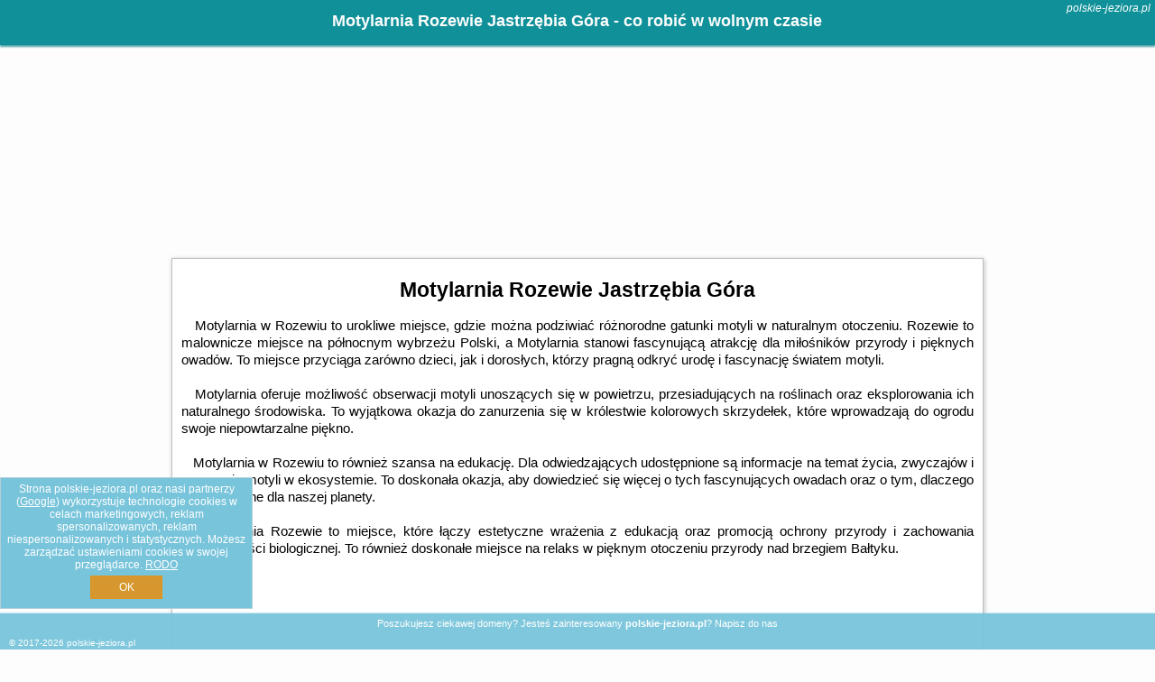

--- FILE ---
content_type: text/html; charset=UTF-8
request_url: https://polskie-jeziora.pl/atrakcje/Motylarnia-Rozewie-Jastrzebia-Gora/419
body_size: 8405
content:
<!DOCTYPE HTML>

<html lang='pl'>

<head>
<meta charset='utf-8'><meta name='viewport' content='width=device-width, initial-scale=1'><meta name='author' content='polskie-jeziora.pl *** PolskiePortale.pl Sp. z o.o.'><meta name='google-site-verification' content='yvOM56apBfNca763GbIkNf-b46wyC18X4afyYHSSMcQ'><link rel='canonical' href='https://polskie-jeziora.pl/atrakcje/Motylarnia-Rozewie-Jastrzebia-Gora/419'><link rel='sitemap' type='application/xml' title='Site Map' href='/sitemap.xml'><link rel='dns-prefetch' href='//q-xx.bstatic.com'><link rel='dns-prefetch' href='//api.maptiler.com'><link rel='dns-prefetch' href='//pagead2.googlesyndication.com'><link rel='dns-prefetch' href='//cdnjs.cloudflare.com'>
<link href='https://polskie-jeziora.pl/favicon5.ico' rel='shortcut icon' type='image/x-icon'>
<meta name='robots' content='index, follow'><meta name='robots' content='max-image-preview:large'>
<meta name='keywords' content='Motylarnia Rozewie Jastrzębia Góra, co robić w, jak spędzać czas wolny, zwiedzanie, musisz to zobaczyć, polskie-jeziora.pl'>
<meta name='description' content='Motylarnia Rozewie Jastrzębia Góra - miejsce warte zobaczenia. ➡ polskie-jeziora.pl'>
<title>Motylarnia Rozewie Jastrzębia Góra - co robić w wolnym czasie</title>
<script src='https://code.jquery.com/jquery-3.6.0.min.js'></script><link href='/_css/affiliate6_min.css?0114' rel='stylesheet'>
<!-- Global site tag (gtag.js) - Google Analytics -->
<script async src="https://www.googletagmanager.com/gtag/js?id=G-450R68E3M3"></script>
<script>
  window.dataLayer = window.dataLayer || [];
  function gtag(){dataLayer.push(arguments);}
  gtag('js', new Date());
  gtag('config', 'G-450R68E3M3');
  gtag('config', 'UA-3412385-15');
  setTimeout("gtag('event', '30s', {'event_category':'polskie-jeziora.pl', 'event_label':'site_read'});",30000);
</script>
<!-- END Global site tag (gtag.js) - Google Analytics -->
</head>
<body id='body' data-portalversion='6' data-testversion='A'>


<header><div id='siteDomain'><i><a href='/' title='home page' class='homePage link' style='color:white;'>polskie-jeziora.pl</a></i></div><h1 id='siteTitle'><strong>Motylarnia Rozewie Jastrzębia Góra - co robić w wolnym czasie</strong></h1></header>
<aside style='background-image:url("https://pp4.pportale.pl/img/affiliate/aside6.jpg");' class='otherView'></aside>

<main><article class='articleContainer'><h1 class='articleHeading'>Motylarnia Rozewie Jastrzębia Góra</h1><div class='articleContent'><p>&nbsp; &nbsp;Motylarnia w Rozewiu to urokliwe miejsce, gdzie można podziwiać r&oacute;żnorodne gatunki motyli w naturalnym otoczeniu. Rozewie to malownicze miejsce na p&oacute;łnocnym wybrzeżu Polski, a Motylarnia stanowi fascynującą atrakcję dla miłośnik&oacute;w przyrody i pięknych owad&oacute;w. To miejsce przyciąga zar&oacute;wno dzieci, jak i dorosłych, kt&oacute;rzy pragną odkryć urodę i fascynację światem motyli.</p>
<p>&nbsp;</p>
<p>&nbsp; &nbsp;Motylarnia oferuje możliwość obserwacji motyli unoszących się w powietrzu, przesiadujących na roślinach oraz eksplorowania ich naturalnego środowiska. To wyjątkowa okazja do zanurzenia się w kr&oacute;lestwie kolorowych skrzydełek, kt&oacute;re wprowadzają do ogrodu swoje niepowtarzalne piękno.</p>
<p>&nbsp;</p>
<p>&nbsp; &nbsp;Motylarnia w Rozewiu to r&oacute;wnież szansa na edukację. Dla odwiedzających udostępnione są informacje na temat życia, zwyczaj&oacute;w i znaczenia motyli w ekosystemie. To doskonała okazja, aby dowiedzieć się więcej o tych fascynujących owadach oraz o tym, dlaczego są one ważne dla naszej planety.</p>
<p>&nbsp;</p>
<p>&nbsp; &nbsp;Motylarnia Rozewie to miejsce, kt&oacute;re łączy estetyczne wrażenia z edukacją oraz promocją ochrony przyrody i zachowania r&oacute;żnorodności biologicznej. To r&oacute;wnież doskonałe miejsce na relaks w pięknym otoczeniu przyrody nad brzegiem Bałtyku.</p></div></article><h4 style='text-align:center;'><b>Propozycje noclegów dla Ciebie</b></h4><div class='promoOfferContainer' id='offerContainer'>
<div id='sortInfoBox'>Liczba rezerwacji ofert ma wpływ na prezentowaną kolejność listy obiektów noclegowych.<i class='fa-regular fa-rectangle-xmark sortInfoBox-close'></i></div>
<article class='offerBox offerItem offerItemShort' itemscope itemtype='https://schema.org/Hotel' data-lp='1' style='background-image:url("https://pp4.pportale.pl/img/affiliate/blank_photo.jpg")'><a href='/noclegi/wladyslawowo/rezerwuj/33632' target='_blank' itemprop='url' class='offerPhoto' style='background-image:url("https://q-xx.bstatic.com/xdata/images/hotel/max750/453645330.jpg?k=9c3cbbf0291f3b5d7407aa2318509384966ff995682e39df9e991f17cf836d78&o=")' title='[1] Apartament Rio' rel='nofollow' onclick="gtag('event', 'Afiliacja', {'event_category':'BG', 'event_label':'zdjecie'});"></a>
<div class='offerDetails'><h5 class='offerName'><strong itemprop='name'>Apartament Rio</strong></h5><h6 class='offerDestination' itemprop='address'><a href='/miejscowosc/wladyslawowo' title='oferty Władysławowo' class='link'>Władysławowo</a></h6><p class='offerTerm' title='zobacz terminy'>&nbsp;<i class='far fa-calendar-alt'></i>  <a href='/noclegi/wladyslawowo/rezerwuj/33632' target='_blank' class='link' title='różne terminy wycieczki do Władysławowo' rel='nofollow' onclick="gtag('event', 'Afiliacja', {'event_category':'BG', 'event_label':'terminy'});"><small>zobacz terminy</small></a></p><p class='offerCategory'>&nbsp;<a href='/noclegi/wladyslawowo/apartament-rio/33632' title='oferta' class='offerCategory-link'><i class='fas fa-hotel'></i></a> apartamenty - mieszkania</p><p class='offerTravel'>&nbsp;<i class='fas fa-car'></i> dojazd własny</p><p class='offerRating'>&nbsp;<i class='fas fa-chart-line'></i> 9.7/10</p><a href='/noclegi/wladyslawowo/apartament-rio/33632' target='_blank' class='lookLink' title='Wczasy - Polska' rel='nofollow' onclick="gtag('event', 'Afiliacja', {'event_category':'BG', 'event_label':'zobacz'});">Zobacz noclegi</a></div><div class='offerDetailsExtended'><p itemprop='address' itemscope itemtype='https://schema.org/PostalAddress'><strong itemprop='addressLocality'>Władysławowo</strong> - <span itemprop='streetAddress'>4 1000-lecia Państwa Polskiego mieszkanie 54 piętro II</span></p><div class='offerAdditionalOpinion'><h3><strong>Opinie Apartament Rio</strong>: posiada <a href='/noclegi/wladyslawowo/rezerwuj/33632' class='link' target='_blank' rel='nofollow' onclick="gtag('event', 'Afiliacja', {'event_category':'BG', 'event_label':'opinie'});">50 opinii</a> turystów</h3></div><div class='offerAdditionalInformation' itemprop='description'>Obiekt Apartament Rio usytuowany jest w miejscowości Władysławowo. Odległość ważnych miejsc od obiektu: Plaża we Władysławowie – niecały kilometr, Port Gdynia – 36 km, Stocznia Gdynia – ...<br><br>Dodatkowe informacje o ofercie Polska - Władysławowo - Apartament Rio, opinie wczasowiczów a także <b>wolne terminy</b> znajdują na stronie <a href='/noclegi/wladyslawowo/rezerwuj/33632' class='link' target='_blank' rel='nofollow' onclick="gtag('event', 'Afiliacja', {'event_category':'BG', 'event_label':'hotel'});">naszego partnera</a>.<br><br></div></div><p class='idInfo' title='Oferta naszego partnera: Booking.com'>BG.33632</p></article>

<article class='offerBox offerItem offerItemShort' itemscope itemtype='https://schema.org/Hotel' data-lp='2' style='background-image:url("https://pp4.pportale.pl/img/affiliate/blank_photo.jpg")'><a href='/noclegi/wladyslawowo/rezerwuj/89394' target='_blank' itemprop='url' class='offerPhoto' style='background-image:url("https://q-xx.bstatic.com/xdata/images/hotel/max750/799078476.jpg?k=87c6462c84744401d45627588c92ca556393ebee4dd17fd39ef34c3dde544fbc&o=")' title='[2] Apartamenty Stanleya' rel='nofollow' onclick="gtag('event', 'Afiliacja', {'event_category':'BG', 'event_label':'zdjecie'});"></a>
<div class='offerDetails'><h5 class='offerName'><strong itemprop='name'>Apartamenty Stanleya</strong></h5><h6 class='offerDestination' itemprop='address'><a href='/miejscowosc/wladyslawowo' title='oferty Władysławowo' class='link'>Władysławowo</a></h6><p class='offerTerm' title='zobacz terminy'>&nbsp;<i class='far fa-calendar-alt'></i>  <a href='/noclegi/wladyslawowo/rezerwuj/89394' target='_blank' class='link' title='różne terminy wycieczki do Władysławowo' rel='nofollow' onclick="gtag('event', 'Afiliacja', {'event_category':'BG', 'event_label':'terminy'});"><small>zobacz terminy</small></a></p><p class='offerCategory'>&nbsp;<a href='/noclegi/wladyslawowo/apartamenty-stanleya/89394' title='oferta' class='offerCategory-link'><i class='fas fa-hotel'></i></a> apartamenty - mieszkania</p><p class='offerTravel'>&nbsp;<i class='fas fa-car'></i> dojazd własny</p><p class='offerRating'>&nbsp;<i class='fas fa-chart-line'></i> 9.5/10</p><a href='/noclegi/wladyslawowo/apartamenty-stanleya/89394' target='_blank' class='lookLink' title='Wczasy - Polska' rel='nofollow' onclick="gtag('event', 'Afiliacja', {'event_category':'BG', 'event_label':'zobacz'});">Zobacz noclegi</a></div><div class='offerDetailsExtended'><p itemprop='address' itemscope itemtype='https://schema.org/PostalAddress'><strong itemprop='addressLocality'>Władysławowo</strong> - <span itemprop='streetAddress'>Stanisława Wyspiańskiego 21/B</span></p><div class='offerAdditionalOpinion'><h3><strong>Opinie Apartamenty Stanleya</strong>: posiada <a href='/noclegi/wladyslawowo/rezerwuj/89394' class='link' target='_blank' rel='nofollow' onclick="gtag('event', 'Afiliacja', {'event_category':'BG', 'event_label':'opinie'});">18 opinii</a> turystów</h3></div><div class='offerAdditionalInformation' itemprop='description'>Obiekt Apartamenty Stanleya znajduje się w miejscowości Władysławowo i oferuje bezpłatne Wi-Fi, bezpłatny prywatny parking oraz widok na ogród. Odległość ważnych miejsc od obiektu: Plaża w ...<br><br>Dodatkowe informacje o ofercie Polska - Władysławowo - Apartamenty Stanleya, opinie wczasowiczów a także <b>wolne terminy</b> znajdują na stronie <a href='/noclegi/wladyslawowo/rezerwuj/89394' class='link' target='_blank' rel='nofollow' onclick="gtag('event', 'Afiliacja', {'event_category':'BG', 'event_label':'hotel'});">naszego partnera</a>.<br><br></div></div><p class='idInfo' title='Oferta naszego partnera: Booking.com'>BG.89394</p></article>

<article class='offerBox offerItem offerItemShort' itemscope itemtype='https://schema.org/Hotel' data-lp='3' style='background-image:url("https://pp4.pportale.pl/img/affiliate/blank_photo.jpg")'><a href='/noclegi/wladyslawowo/rezerwuj/61098' target='_blank' itemprop='url' class='offerPhoto' style='background-image:url("https://q-xx.bstatic.com/xdata/images/hotel/max750/591483131.jpg?k=4f9fb1ee69d4c3c30eaf1a2043c3710719388a94bf0b6cd368f6165e6cdcb4ed&o=")' title='[3] Apartament Grey Goose V' rel='nofollow' onclick="gtag('event', 'Afiliacja', {'event_category':'BG', 'event_label':'zdjecie'});"></a>
<div class='offerDetails'><h5 class='offerName'><strong itemprop='name'>Apartament Grey Goose V</strong></h5><h6 class='offerDestination' itemprop='address'><a href='/miejscowosc/wladyslawowo' title='oferty Władysławowo' class='link'>Władysławowo</a></h6><p class='offerTerm' title='zobacz terminy'>&nbsp;<i class='far fa-calendar-alt'></i>  <a href='/noclegi/wladyslawowo/rezerwuj/61098' target='_blank' class='link' title='różne terminy wycieczki do Władysławowo' rel='nofollow' onclick="gtag('event', 'Afiliacja', {'event_category':'BG', 'event_label':'terminy'});"><small>zobacz terminy</small></a></p><p class='offerCategory'>&nbsp;<a href='/noclegi/wladyslawowo/apartament-grey-goose-v/61098' title='oferta' class='offerCategory-link'><i class='fas fa-hotel'></i></a> apartamenty - mieszkania</p><p class='offerTravel'>&nbsp;<i class='fas fa-car'></i> dojazd własny</p><a href='/noclegi/wladyslawowo/apartament-grey-goose-v/61098' target='_blank' class='lookLink' title='Wczasy - Polska' rel='nofollow' onclick="gtag('event', 'Afiliacja', {'event_category':'BG', 'event_label':'zobacz'});">Zobacz noclegi</a></div><div class='offerDetailsExtended'><p itemprop='address' itemscope itemtype='https://schema.org/PostalAddress'><strong itemprop='addressLocality'>Władysławowo</strong> - <span itemprop='streetAddress'>Rybacka 5A</span></p><br><div class='offerAdditionalInformation' itemprop='description'>Obiekt Apartament Grey Goose V usytuowany jest w miejscowości Władysławowo. Odległość ważnych miejsc od obiektu: Plaża we Władysławowie – 600 m, Port Gdynia – 36 km, Stocznia Gdynia – 39 ...<br><br>Dodatkowe informacje o ofercie Polska - Władysławowo - Apartament Grey Goose V, opinie wczasowiczów a także <b>wolne terminy</b> znajdują na stronie <a href='/noclegi/wladyslawowo/rezerwuj/61098' class='link' target='_blank' rel='nofollow' onclick="gtag('event', 'Afiliacja', {'event_category':'BG', 'event_label':'hotel'});">naszego partnera</a>.<br><br></div></div><p class='idInfo' title='Oferta naszego partnera: Booking.com'>BG.61098</p></article>

<article class='offerBox offerItem offerItemShort' itemscope itemtype='https://schema.org/Hotel' data-lp='4' style='background-image:url("https://pp4.pportale.pl/img/affiliate/blank_photo.jpg")'><a href='/noclegi/jastrzebia-gora/rezerwuj/84190' target='_blank' itemprop='url' class='offerPhoto' style='background-image:url("https://q-xx.bstatic.com/xdata/images/hotel/max750/381929193.jpg?k=7802c8f78207c783784e6e3bcd9a42a6237d5ce7f2c5197c86489caf8e3623cd&o=")' title='[4] Apartamenty Poproszę na Plażę' rel='nofollow' onclick="gtag('event', 'Afiliacja', {'event_category':'BG', 'event_label':'zdjecie'});"></a>
<div class='offerDetails'><h5 class='offerName'><strong itemprop='name'>Apartamenty Poproszę na Plażę</strong></h5><h6 class='offerDestination' itemprop='address'><a href='/miejscowosc/jastrzebia-gora' title='oferty Jastrzębia Góra' class='link'>Jastrzębia Góra</a></h6><p class='offerTerm' title='zobacz terminy'>&nbsp;<i class='far fa-calendar-alt'></i>  <a href='/noclegi/jastrzebia-gora/rezerwuj/84190' target='_blank' class='link' title='różne terminy wycieczki do Jastrzębia Góra' rel='nofollow' onclick="gtag('event', 'Afiliacja', {'event_category':'BG', 'event_label':'terminy'});"><small>zobacz terminy</small></a></p><p class='offerCategory'>&nbsp;<a href='/noclegi/jastrzebia-gora/apartamenty-poprosze-na-plaze/84190' title='oferta' class='offerCategory-link'><i class='fas fa-hotel'></i></a> apartamenty - mieszkania</p><p class='offerTravel'>&nbsp;<i class='fas fa-car'></i> dojazd własny</p><p class='offerRating'>&nbsp;<i class='fas fa-chart-line'></i> 9.8/10</p><a href='/noclegi/jastrzebia-gora/apartamenty-poprosze-na-plaze/84190' target='_blank' class='lookLink' title='Wczasy - Polska' rel='nofollow' onclick="gtag('event', 'Afiliacja', {'event_category':'BG', 'event_label':'zobacz'});">Zobacz noclegi</a></div><div class='offerDetailsExtended'><p itemprop='address' itemscope itemtype='https://schema.org/PostalAddress'><strong itemprop='addressLocality'>Jastrzębia Góra</strong> - <span itemprop='streetAddress'>Obrońców Westerplatte</span></p><div class='offerAdditionalOpinion'><h3><strong>Opinie Apartamenty Poproszę na Plażę</strong>: posiada <a href='/noclegi/jastrzebia-gora/rezerwuj/84190' class='link' target='_blank' rel='nofollow' onclick="gtag('event', 'Afiliacja', {'event_category':'BG', 'event_label':'opinie'});">21 opinii</a> turystów</h3></div><div class='offerAdditionalInformation' itemprop='description'>Obiekt Apartamenty Poproszę na Plażę usytuowany jest w miejscowości Jastrzębia Góra. Odległość ważnych miejsc od obiektu: Plaża w Jastrzębiej Górze – 500 m, Port Gdynia – 42 km, Stocznia ...<br><br>Dodatkowe informacje o ofercie Polska - Jastrzębia Góra - Apartamenty Poproszę na Plażę, opinie wczasowiczów a także <b>wolne terminy</b> znajdują na stronie <a href='/noclegi/jastrzebia-gora/rezerwuj/84190' class='link' target='_blank' rel='nofollow' onclick="gtag('event', 'Afiliacja', {'event_category':'BG', 'event_label':'hotel'});">naszego partnera</a>.<br><br></div></div><p class='idInfo' title='Oferta naszego partnera: Booking.com'>BG.84190</p></article>

<article class='offerBox offerItem offerItemShort' itemscope itemtype='https://schema.org/Hotel' data-lp='5' style='background-image:url("https://pp4.pportale.pl/img/affiliate/blank_photo.jpg")'><a href='/noclegi/jastrzebia-gora/rezerwuj/84563' target='_blank' itemprop='url' class='offerPhoto' style='background-image:url("https://q-xx.bstatic.com/xdata/images/hotel/max750/519144591.jpg?k=4bf8a78a1a8c87c16528db895165cde47ade7596b738ecc91043772e0fd880ad&o=")' title='[5] Apartamenty Sea Colors - Basen i Sauna! Blisko Plaży - Bardzo Wysoki Standard' rel='nofollow' onclick="gtag('event', 'Afiliacja', {'event_category':'BG', 'event_label':'zdjecie'});"></a>
<div class='offerDetails'><h5 class='offerName'><strong itemprop='name'>Apartamenty Sea Colors - Basen i Sauna! Blisko Plaży - Bardzo Wysoki  ...</strong></h5><h6 class='offerDestination' itemprop='address'><a href='/miejscowosc/jastrzebia-gora' title='oferty Jastrzębia Góra' class='link'>Jastrzębia Góra</a></h6><p class='offerTerm' title='zobacz terminy'>&nbsp;<i class='far fa-calendar-alt'></i>  <a href='/noclegi/jastrzebia-gora/rezerwuj/84563' target='_blank' class='link' title='różne terminy wycieczki do Jastrzębia Góra' rel='nofollow' onclick="gtag('event', 'Afiliacja', {'event_category':'BG', 'event_label':'terminy'});"><small>zobacz terminy</small></a></p><p class='offerCategory'>&nbsp;<a href='/noclegi/jastrzebia-gora/apartamenty-sea-colors-basen-i-sauna-blisko-plazy-bardzo-wysoki-standard/84563' title='oferta' class='offerCategory-link'><i class='fas fa-hotel'></i></a> apartamenty - mieszkania</p><p class='offerTravel'>&nbsp;<i class='fas fa-car'></i> dojazd własny</p><p class='offerRating'>&nbsp;<i class='fas fa-chart-line'></i> 9.4/10</p><a href='/noclegi/jastrzebia-gora/apartamenty-sea-colors-basen-i-sauna-blisko-plazy-bardzo-wysoki-standard/84563' target='_blank' class='lookLink' title='Wczasy - Polska' rel='nofollow' onclick="gtag('event', 'Afiliacja', {'event_category':'BG', 'event_label':'zobacz'});">Zobacz noclegi</a></div><div class='offerDetailsExtended'><p itemprop='address' itemscope itemtype='https://schema.org/PostalAddress'><strong itemprop='addressLocality'>Jastrzębia Góra</strong> - <span itemprop='streetAddress'>Nasza 10</span></p><div class='offerAdditionalOpinion'><h3><strong>Opinie Apartamenty Sea Colors - Basen i Sauna! Blisko Plaży - Bardzo Wysoki  ...</strong>: posiada <a href='/noclegi/jastrzebia-gora/rezerwuj/84563' class='link' target='_blank' rel='nofollow' onclick="gtag('event', 'Afiliacja', {'event_category':'BG', 'event_label':'opinie'});">79 opinii</a> turystów</h3></div><div class='offerAdditionalInformation' itemprop='description'>Obiekt Apartamenty Sea Colors - Basen i Sauna! Blisko Plaży - Bardzo Wysoki Standard położony jest w miejscowości Jastrzębia Góra w regionie pomorskie i oferuje bezpłatne Wi-Fi, plac zabaw, sezonowy ...<br><br>Dodatkowe informacje o ofercie Polska - Jastrzębia Góra - Apartamenty Sea Colors - Basen i Sauna! Blisko Plaży - Bardzo Wysoki  ..., opinie wczasowiczów a także <b>wolne terminy</b> znajdują na stronie <a href='/noclegi/jastrzebia-gora/rezerwuj/84563' class='link' target='_blank' rel='nofollow' onclick="gtag('event', 'Afiliacja', {'event_category':'BG', 'event_label':'hotel'});">naszego partnera</a>.<br><br></div></div><p class='idInfo' title='Oferta naszego partnera: Booking.com'>BG.84563</p></article>

<article class='offerBox offerItem offerItemShort' itemscope itemtype='https://schema.org/Hotel' data-lp='6' style='background-image:url("https://pp4.pportale.pl/img/affiliate/blank_photo.jpg")'><a href='/noclegi/wladyslawowo/rezerwuj/59076' target='_blank' itemprop='url' class='offerPhoto' style='background-image:url("https://q-xx.bstatic.com/xdata/images/hotel/max750/579879240.jpg?k=c4aa973c313421205a98a5bfcb18d909d57d64c047e5cb65b1eb84daad5b84b6&o=")' title='[6] Livadi5' rel='nofollow' onclick="gtag('event', 'Afiliacja', {'event_category':'BG', 'event_label':'zdjecie'});"></a>
<div class='offerDetails'><h5 class='offerName'><strong itemprop='name'>Livadi5</strong></h5><h6 class='offerDestination' itemprop='address'><a href='/miejscowosc/wladyslawowo' title='oferty Władysławowo' class='link'>Władysławowo</a></h6><p class='offerTerm' title='zobacz terminy'>&nbsp;<i class='far fa-calendar-alt'></i>  <a href='/noclegi/wladyslawowo/rezerwuj/59076' target='_blank' class='link' title='różne terminy wycieczki do Władysławowo' rel='nofollow' onclick="gtag('event', 'Afiliacja', {'event_category':'BG', 'event_label':'terminy'});"><small>zobacz terminy</small></a></p><p class='offerCategory'>&nbsp;<a href='/noclegi/wladyslawowo/livadi5/59076' title='oferta' class='offerCategory-link'><i class='fas fa-hotel'></i></a> pensjonaty - domy wczasowe</p><p class='offerTravel'>&nbsp;<i class='fas fa-car'></i> dojazd własny</p><a href='/noclegi/wladyslawowo/livadi5/59076' target='_blank' class='lookLink' title='Wczasy - Polska' rel='nofollow' onclick="gtag('event', 'Afiliacja', {'event_category':'BG', 'event_label':'zobacz'});">Zobacz noclegi</a></div><div class='offerDetailsExtended'><p itemprop='address' itemscope itemtype='https://schema.org/PostalAddress'><strong itemprop='addressLocality'>Władysławowo</strong> - <span itemprop='streetAddress'>Kopalniana 6</span></p><br><div class='offerAdditionalInformation' itemprop='description'>Obiekt Livadi5 położony jest w miejscowości Władysławowo i oferuje widok na ogród. Odległość ważnych miejsc od obiektu: Plaża w Chłapowie – 1,3 km, Port Gdynia – 37 km. Na miejscu zapewniono ...<br><br>Dodatkowe informacje o ofercie Polska - Władysławowo - Livadi5, opinie wczasowiczów a także <b>wolne terminy</b> znajdują na stronie <a href='/noclegi/wladyslawowo/rezerwuj/59076' class='link' target='_blank' rel='nofollow' onclick="gtag('event', 'Afiliacja', {'event_category':'BG', 'event_label':'hotel'});">naszego partnera</a>.<br><br></div></div><p class='idInfo' title='Oferta naszego partnera: Booking.com'>BG.59076</p></article>

<article class='offerBox offerItem offerItemShort' itemscope itemtype='https://schema.org/Hotel' data-lp='7' style='background-image:url("https://pp4.pportale.pl/img/affiliate/blank_photo.jpg")'><a href='/noclegi/karwia/rezerwuj/93581' target='_blank' itemprop='url' class='offerPhoto' style='background-image:url("https://q-xx.bstatic.com/xdata/images/hotel/max750/786795669.jpg?k=3da9df8c0e9ffb6d1cbfdc4df6105ba216c07e38e74bb8263590fd9c7953521e&o=")' title='[7] Two-story holiday homes with terraces' rel='nofollow' onclick="gtag('event', 'Afiliacja', {'event_category':'BG', 'event_label':'zdjecie'});"></a>
<div class='offerDetails'><h5 class='offerName'><strong itemprop='name'>Two-story holiday homes with terraces</strong></h5><h6 class='offerDestination' itemprop='address'><a href='/miejscowosc/karwia' title='oferty Karwia' class='link'>Karwia</a></h6><p class='offerTerm' title='zobacz terminy'>&nbsp;<i class='far fa-calendar-alt'></i>  <a href='/noclegi/karwia/rezerwuj/93581' target='_blank' class='link' title='różne terminy wycieczki do Karwia' rel='nofollow' onclick="gtag('event', 'Afiliacja', {'event_category':'BG', 'event_label':'terminy'});"><small>zobacz terminy</small></a></p><p class='offerCategory'>&nbsp;<a href='/noclegi/karwia/two-story-holiday-homes-with-terraces/93581' title='oferta' class='offerCategory-link'><i class='fas fa-hotel'></i></a> domki letniskowe i całoroczne</p><p class='offerTravel'>&nbsp;<i class='fas fa-car'></i> dojazd własny</p><a href='/noclegi/karwia/two-story-holiday-homes-with-terraces/93581' target='_blank' class='lookLink' title='Wczasy - Polska' rel='nofollow' onclick="gtag('event', 'Afiliacja', {'event_category':'BG', 'event_label':'zobacz'});">Zobacz noclegi</a></div><div class='offerDetailsExtended'><p itemprop='address' itemscope itemtype='https://schema.org/PostalAddress'><strong itemprop='addressLocality'>Karwia</strong></p><br><div class='offerAdditionalInformation' itemprop='description'>Obiekt Two-story holiday homes with terraces znajduje się w miejscowości Karwia i zapewnia ogród, zaplecze do uprawiania sportów wodnych oraz całodobową recepcję. Odległość ważnych miejsc od ...<br><br>Dodatkowe informacje o ofercie Polska - Karwia - Two-story holiday homes with terraces, opinie wczasowiczów a także <b>wolne terminy</b> znajdują na stronie <a href='/noclegi/karwia/rezerwuj/93581' class='link' target='_blank' rel='nofollow' onclick="gtag('event', 'Afiliacja', {'event_category':'BG', 'event_label':'hotel'});">naszego partnera</a>.<br><br></div></div><p class='idInfo' title='Oferta naszego partnera: Booking.com'>BG.93581</p></article>

<article class='offerBox offerItem offerItemShort' itemscope itemtype='https://schema.org/Hotel' data-lp='8' style='background-image:url("https://pp4.pportale.pl/img/affiliate/blank_photo.jpg")'><a href='/noclegi/wladyslawowo/rezerwuj/53619' target='_blank' itemprop='url' class='offerPhoto' style='background-image:url("https://q-xx.bstatic.com/xdata/images/hotel/max750/546658505.jpg?k=191e52bcb9c16a1c0608fcf2ab21dbce1c428f3c67b1b20ebc9bd7d0a167f0b8&o=")' title='[8] Apartament Sztorm Nowe Hallerowo II' rel='nofollow' onclick="gtag('event', 'Afiliacja', {'event_category':'BG', 'event_label':'zdjecie'});"></a>
<div class='offerDetails'><h5 class='offerName'><strong itemprop='name'>Apartament Sztorm Nowe Hallerowo II</strong></h5><h6 class='offerDestination' itemprop='address'><a href='/miejscowosc/wladyslawowo' title='oferty Władysławowo' class='link'>Władysławowo</a></h6><p class='offerTerm' title='zobacz terminy'>&nbsp;<i class='far fa-calendar-alt'></i>  <a href='/noclegi/wladyslawowo/rezerwuj/53619' target='_blank' class='link' title='różne terminy wycieczki do Władysławowo' rel='nofollow' onclick="gtag('event', 'Afiliacja', {'event_category':'BG', 'event_label':'terminy'});"><small>zobacz terminy</small></a></p><p class='offerCategory'>&nbsp;<a href='/noclegi/wladyslawowo/apartament-sztorm-nowe-hallerowo-ii/53619' title='oferta' class='offerCategory-link'><i class='fas fa-hotel'></i></a> apartamenty - mieszkania</p><p class='offerTravel'>&nbsp;<i class='fas fa-car'></i> dojazd własny</p><p class='offerRating'>&nbsp;<i class='fas fa-chart-line'></i> 9.9/10</p><a href='/noclegi/wladyslawowo/apartament-sztorm-nowe-hallerowo-ii/53619' target='_blank' class='lookLink' title='Wczasy - Polska' rel='nofollow' onclick="gtag('event', 'Afiliacja', {'event_category':'BG', 'event_label':'zobacz'});">Zobacz noclegi</a></div><div class='offerDetailsExtended'><p itemprop='address' itemscope itemtype='https://schema.org/PostalAddress'><strong itemprop='addressLocality'>Władysławowo</strong> - <span itemprop='streetAddress'>Profesora Michała Siedleckiego 13/56</span></p><div class='offerAdditionalOpinion'><h3><strong>Opinie Apartament Sztorm Nowe Hallerowo II</strong>: posiada <a href='/noclegi/wladyslawowo/rezerwuj/53619' class='link' target='_blank' rel='nofollow' onclick="gtag('event', 'Afiliacja', {'event_category':'BG', 'event_label':'opinie'});">30 opinii</a> turystów</h3></div><div class='offerAdditionalInformation' itemprop='description'>Obiekt Apartament Sztorm Nowe Hallerowo II znajduje się w miejscowości Władysławowo i oferuje bezpłatne Wi-Fi oraz bezpłatny prywatny parking. Goście mogą podziwiać widok na morze. Odległość ...<br><br>Dodatkowe informacje o ofercie Polska - Władysławowo - Apartament Sztorm Nowe Hallerowo II, opinie wczasowiczów a także <b>wolne terminy</b> znajdują na stronie <a href='/noclegi/wladyslawowo/rezerwuj/53619' class='link' target='_blank' rel='nofollow' onclick="gtag('event', 'Afiliacja', {'event_category':'BG', 'event_label':'hotel'});">naszego partnera</a>.<br><br></div></div><p class='idInfo' title='Oferta naszego partnera: Booking.com'>BG.53619</p></article>

<article class='offerBox offerItem offerItemShort' itemscope itemtype='https://schema.org/Hotel' data-lp='9' style='background-image:url("https://pp4.pportale.pl/img/affiliate/blank_photo.jpg")'><a href='/noclegi/wladyslawowo/rezerwuj/9585' target='_blank' itemprop='url' class='offerPhoto' style='background-image:url("https://q-xx.bstatic.com/xdata/images/hotel/max750/302798241.jpg?k=59bf65be107e6a94c8e21e1578859773754d7b893ce1f5fcd16f82c39fcc7e43&o=")' title='[9] Słońce i Wiatr' rel='nofollow' onclick="gtag('event', 'Afiliacja', {'event_category':'BG', 'event_label':'zdjecie'});"></a>
<div class='offerDetails'><h5 class='offerName'><strong itemprop='name'>Słońce i Wiatr</strong></h5><h6 class='offerDestination' itemprop='address'><a href='/miejscowosc/wladyslawowo' title='oferty Władysławowo' class='link'>Władysławowo</a></h6><p class='offerTerm' title='zobacz terminy'>&nbsp;<i class='far fa-calendar-alt'></i>  <a href='/noclegi/wladyslawowo/rezerwuj/9585' target='_blank' class='link' title='różne terminy wycieczki do Władysławowo' rel='nofollow' onclick="gtag('event', 'Afiliacja', {'event_category':'BG', 'event_label':'terminy'});"><small>zobacz terminy</small></a></p><p class='offerCategory'>&nbsp;<a href='/noclegi/wladyslawowo/slonce-i-wiatr/9585' title='oferta' class='offerCategory-link'><i class='fas fa-hotel'></i></a> kwatery prywatne - pokoje gościnne</p><p class='offerTravel'>&nbsp;<i class='fas fa-car'></i> dojazd własny</p><p class='offerRating'>&nbsp;<i class='fas fa-chart-line'></i> 8.9/10</p><a href='/noclegi/wladyslawowo/slonce-i-wiatr/9585' target='_blank' class='lookLink' title='Wczasy - Polska' rel='nofollow' onclick="gtag('event', 'Afiliacja', {'event_category':'BG', 'event_label':'zobacz'});">Zobacz noclegi</a></div><div class='offerDetailsExtended'><p itemprop='address' itemscope itemtype='https://schema.org/PostalAddress'><strong itemprop='addressLocality'>Władysławowo</strong> - <span itemprop='streetAddress'>ul Stanislawa Przybyszewskiego 29</span></p><div class='offerAdditionalOpinion'><h3><strong>Opinie Słońce i Wiatr</strong>: posiada <a href='/noclegi/wladyslawowo/rezerwuj/9585' class='link' target='_blank' rel='nofollow' onclick="gtag('event', 'Afiliacja', {'event_category':'BG', 'event_label':'opinie'});">92 opinii</a> turystów</h3></div><div class='offerAdditionalInformation' itemprop='description'>Obiekt Słońce i Wiatr położony jest w miejscowości Władysławowo w regionie pomorskie i oferuje bezpłatne Wi-Fi, sprzęt do grillowania, ogród oraz bezpłatny prywatny parking. Odległość ważnych ...<br><br>Dodatkowe informacje o ofercie Polska - Władysławowo - Słońce i Wiatr, opinie wczasowiczów a także <b>wolne terminy</b> znajdują na stronie <a href='/noclegi/wladyslawowo/rezerwuj/9585' class='link' target='_blank' rel='nofollow' onclick="gtag('event', 'Afiliacja', {'event_category':'BG', 'event_label':'hotel'});">naszego partnera</a>.<br><br></div></div><p class='idInfo' title='Oferta naszego partnera: Booking.com'>BG.9585</p></article>

<article class='offerBox offerItem offerItemShort' itemscope itemtype='https://schema.org/Hotel' data-lp='10' style='background-image:url("https://pp4.pportale.pl/img/affiliate/blank_photo.jpg")'><a href='/noclegi/wladyslawowo/rezerwuj/97307' target='_blank' itemprop='url' class='offerPhoto' style='background-image:url("https://q-xx.bstatic.com/xdata/images/hotel/max750/469265836.jpg?k=6123ea7765b629a5a9e2f75c57aa1a6a8337d86ede791a45c15a3ca592429376&o=")' title='[10] Stodoły Słona Zatoka' rel='nofollow' onclick="gtag('event', 'Afiliacja', {'event_category':'BG', 'event_label':'zdjecie'});"></a>
<div class='offerDetails'><h5 class='offerName'><strong itemprop='name'>Stodoły Słona Zatoka</strong></h5><h6 class='offerDestination' itemprop='address'><a href='/miejscowosc/wladyslawowo' title='oferty Władysławowo' class='link'>Władysławowo</a></h6><p class='offerTerm' title='zobacz terminy'>&nbsp;<i class='far fa-calendar-alt'></i>  <a href='/noclegi/wladyslawowo/rezerwuj/97307' target='_blank' class='link' title='różne terminy wycieczki do Władysławowo' rel='nofollow' onclick="gtag('event', 'Afiliacja', {'event_category':'BG', 'event_label':'terminy'});"><small>zobacz terminy</small></a></p><p class='offerCategory'>&nbsp;<a href='/noclegi/wladyslawowo/stodoly-slona-zatoka/97307' title='oferta' class='offerCategory-link'><i class='fas fa-hotel'></i></a> domki letniskowe i całoroczne</p><p class='offerTravel'>&nbsp;<i class='fas fa-car'></i> dojazd własny</p><p class='offerRating'>&nbsp;<i class='fas fa-chart-line'></i> 9.4/10</p><a href='/noclegi/wladyslawowo/stodoly-slona-zatoka/97307' target='_blank' class='lookLink' title='Wczasy - Polska' rel='nofollow' onclick="gtag('event', 'Afiliacja', {'event_category':'BG', 'event_label':'zobacz'});">Zobacz noclegi</a></div><div class='offerDetailsExtended'><p itemprop='address' itemscope itemtype='https://schema.org/PostalAddress'><strong itemprop='addressLocality'>Władysławowo</strong> - <span itemprop='streetAddress'>2a Władysławowska</span></p><div class='offerAdditionalOpinion'><h3><strong>Opinie Stodoły Słona Zatoka</strong>: posiada <a href='/noclegi/wladyslawowo/rezerwuj/97307' class='link' target='_blank' rel='nofollow' onclick="gtag('event', 'Afiliacja', {'event_category':'BG', 'event_label':'opinie'});">50 opinii</a> turystów</h3></div><div class='offerAdditionalInformation' itemprop='description'>Obiekt Stodoły Słona Zatoka znajduje się w miejscowości Władysławowo i oferuje taras oraz bar. Odległość ważnych miejsc od obiektu: Plaża w Chłapowie – 700 m, Port Gdynia – 37 km, Stocznia ...<br><br>Dodatkowe informacje o ofercie Polska - Władysławowo - Stodoły Słona Zatoka, opinie wczasowiczów a także <b>wolne terminy</b> znajdują na stronie <a href='/noclegi/wladyslawowo/rezerwuj/97307' class='link' target='_blank' rel='nofollow' onclick="gtag('event', 'Afiliacja', {'event_category':'BG', 'event_label':'hotel'});">naszego partnera</a>.<br><br></div></div><p class='idInfo' title='Oferta naszego partnera: Booking.com'>BG.97307</p></article>

<script id='resultsId' data-portalid='5895' data-adsense='1' data-portalversion='6' type='text/json'>{"0":33632,"1":89394,"2":61098,"3":84190,"4":84563,"5":59076,"6":93581,"7":53619,"8":9585,"9":97307}</script>

<script id='resultsInfo' type='text/json'>{"count":{"ALL":10,"SQL":10,"BG":10,"II":0,"TL":0,"AC":0,"PP":0,"Loop":10},"max":{"Limit":10,"BG":10,"II":10,"TL":10,"AC":10,"PP":10},"idList":{"BG":{"0":"8664730","1":"12462938","2":"12689507","3":"8846681","4":"8447808","5":"12459250","6":"15376105","7":"11892414","8":"2542256","9":"10073631"}}}</script>

<script id='resultsMap' type='text/json' data-reload='YES'></script>

<script id='globalWhere' type='text/json'>{"place":null,"name":null,"category":null,"portal":null,"searchRadius":"500","whereXY":"","deltaNSEW":{"0":57.16526250450450419293701997958123683929443359375,"1":48.15625349549549838457096484489738941192626953125,"2":27.929123692307694426517628016881644725799560546875,"3":12.544508307692307624847671831957995891571044921875},"deltaLimitNSEW":{"0":57.16526250450450419293701997958123683929443359375,"1":48.15625349549549838457096484489738941192626953125,"2":27.929123692307694426517628016881644725799560546875,"3":12.544508307692307624847671831957995891571044921875},"partnerAff":{"0":"PP","1":"II","2":"BG","3":"TL"},"detailedTrail":"SnnnnnnnnnnnnnnnnnnS"}</script>
</div>
<style>.attractionPromoBox {display:inline-block; width:533px; height:300px; padding:5px; margin:10px; position:relative;} .attractionPromoBox img {width:533px; height:300px;} .attractionPromoBox p {width:533px; height:30px; position:absolute; bottom:-5px; background-color:rgba(255,255,255,0.8);} </style><div style='text-align:center;'><a href='https://www.booking.com/attractions/searchresults/pl/torun.pl.html?aid=1210780&label=AT051768731722A06ATTRS' target='_blank' title='Toruń' class='attractionPromoBox'><img src='https://q-xx.bstatic.com/xdata/images/city/533x300/653055.jpg?k=cd875ca828f5a90da68cd2077cc7e4eb18427f17b05c21623b7ad9515affe77d' alt='Toruń' onerror="this.onerror=null;this.src='/loader_camera.svg';"> <p>Toruń (12 Atrakcje)</p></a><a href='https://www.booking.com/attractions/searchresults/pl/wroclaw.pl.html?aid=1210780&label=AT051768731722A06ATTRS' target='_blank' title='Wrocław' class='attractionPromoBox'><img src='https://q-xx.bstatic.com/xdata/images/city/533x300/972536.jpg?k=fc90a871db0baae4bd8b649d9624809eaceee5f4ef218f09d158c8fe8d6d6abe' alt='Wrocław' onerror="this.onerror=null;this.src='/loader_camera.svg';"> <p>Wrocław (195 Atrakcje)</p></a><a href='https://www.booking.com/attractions/searchresults/pl/krakow.pl.html?aid=1210780&label=AT051768731722A06ATTRS' target='_blank' title='Kraków' class='attractionPromoBox'><img src='https://q-xx.bstatic.com/xdata/images/city/533x300/977208.jpg?k=f0d107e976ba427dbdb9addb0eea353f1b6ccee0df431c5a5e432d43f9ff395e' alt='Kraków' onerror="this.onerror=null;this.src='/loader_camera.svg';"> <p>Kraków (1086 Atrakcje)</p></a><a href='https://www.booking.com/attractions/searchresults/pl/gdansk.pl.html?aid=1210780&label=AT051768731722A06ATTRS' target='_blank' title='Gdańsk' class='attractionPromoBox'><img src='https://q-xx.bstatic.com/xdata/images/city/533x300/972801.jpg?k=bdb59fda51e19a6fb5e2e8c69dfb777757e40afcf61932978faae9cc5abe3ad6' alt='Gdańsk' onerror="this.onerror=null;this.src='/loader_camera.svg';"> <p>Gdańsk (306 Atrakcje)</p></a><a href='https://www.booking.com/attractions/searchresults/pl/poznan.pl.html?aid=1210780&label=AT051768731722A06ATTRS' target='_blank' title='Poznań' class='attractionPromoBox'><img src='https://q-xx.bstatic.com/xdata/images/city/533x300/972805.jpg?k=9874675e7ede70f91d287c823b8bc505fd6bf1fe2d24465a3200b14c72b2c6d6' alt='Poznań' onerror="this.onerror=null;this.src='/loader_camera.svg';"> <p>Poznań (31 Atrakcje)</p></a><a href='https://www.booking.com/attractions/searchresults/pl/warsaw.pl.html?aid=1210780&label=AT051768731722A06ATTRS' target='_blank' title='Warszawa' class='attractionPromoBox'><img src='https://q-xx.bstatic.com/xdata/images/city/533x300/653094.jpg?k=8496856f9932692d9f838b4e19627769eacce5da6559b72c44e865242142c7b3' alt='Warszawa' onerror="this.onerror=null;this.src='/loader_camera.svg';"> <p>Warszawa (361 Atrakcje)</p></a></div><br><br>&nbsp;<div id='offerContainer' style='margin-top:30px;'>
<h4 style='text-align:center; margin-top:20px;'><b>Propozycje noclegów dla Ciebie</b></h4><div id='sortInfoBox'>Liczba rezerwacji ofert ma wpływ na prezentowaną kolejność listy obiektów noclegowych.<i class='fa-regular fa-rectangle-xmark sortInfoBox-close'></i></div>
<article class='offerBox offerItem offerItemShort' itemscope itemtype='https://schema.org/Hotel' data-lp='1' style='background-image:url("https://pp4.pportale.pl/img/affiliate/blank_photo.jpg")'><a href='/noclegi/gdynia/rezerwuj/58098' target='_blank' itemprop='url' class='offerPhoto' style='background-image:url("https://q-xx.bstatic.com/xdata/images/hotel/max750/575463007.jpg?k=0c95471b000fdd0ff15ba8415329891cc44b4b7a57154a46abec614f752d3d23&o=")' title='[1] Pokoje na Kamiennej' rel='nofollow' onclick="gtag('event', 'Afiliacja', {'event_category':'BG', 'event_label':'zdjecie'});"></a>
<div class='offerDetails'><h5 class='offerName'><strong itemprop='name'>Pokoje na Kamiennej</strong></h5><h6 class='offerDestination' itemprop='address'><a href='/miejscowosc/gdynia' title='oferty Gdynia' class='link'>Gdynia</a></h6><p class='offerTerm' title='zobacz terminy'>&nbsp;<i class='far fa-calendar-alt'></i>  <a href='/noclegi/gdynia/rezerwuj/58098' target='_blank' class='link' title='różne terminy wycieczki do Gdynia' rel='nofollow' onclick="gtag('event', 'Afiliacja', {'event_category':'BG', 'event_label':'terminy'});"><small>zobacz terminy</small></a></p><p class='offerCategory'>&nbsp;<a href='/noclegi/gdynia/pokoje-na-kamiennej/58098' title='oferta' class='offerCategory-link'><i class='fas fa-hotel'></i></a> kwatery prywatne - pokoje gościnne</p><p class='offerTravel'>&nbsp;<i class='fas fa-car'></i> dojazd własny</p><p class='offerRating'>&nbsp;<i class='fas fa-chart-line'></i> 9.2/10</p><a href='/noclegi/gdynia/pokoje-na-kamiennej/58098' target='_blank' class='lookLink' title='Wczasy - Polska' rel='nofollow' onclick="gtag('event', 'Afiliacja', {'event_category':'BG', 'event_label':'zobacz'});">Zobacz noclegi</a></div><p class='idInfo' title='Oferta naszego partnera: Booking.com'>BG.58098</p></article>

<article class='offerBox offerItem offerItemShort' itemscope itemtype='https://schema.org/Hotel' data-lp='2' style='background-image:url("https://pp4.pportale.pl/img/affiliate/blank_photo.jpg")'><a href='/noclegi/lodz/rezerwuj/34882' target='_blank' itemprop='url' class='offerPhoto' style='background-image:url("https://q-xx.bstatic.com/xdata/images/hotel/max750/375237103.jpg?k=b3cd3afc7b3c8b3e3a268b7846be56b0b93939f2026ebc9eef23276917fb3fd1&o=")' title='[2] Apartament Latarnik - PIOTRKOWSKA 37' rel='nofollow' onclick="gtag('event', 'Afiliacja', {'event_category':'BG', 'event_label':'zdjecie'});"></a>
<div class='offerDetails'><h5 class='offerName'><strong itemprop='name'>Apartament Latarnik - PIOTRKOWSKA 37</strong></h5><h6 class='offerDestination' itemprop='address'><a href='/miejscowosc/lodz' title='oferty Łódź' class='link'>Łódź</a></h6><p class='offerTerm' title='zobacz terminy'>&nbsp;<i class='far fa-calendar-alt'></i>  <a href='/noclegi/lodz/rezerwuj/34882' target='_blank' class='link' title='różne terminy wycieczki do Łódź' rel='nofollow' onclick="gtag('event', 'Afiliacja', {'event_category':'BG', 'event_label':'terminy'});"><small>zobacz terminy</small></a></p><p class='offerCategory'>&nbsp;<a href='/noclegi/lodz/apartament-latarnik-piotrkowska-37/34882' title='oferta' class='offerCategory-link'><i class='fas fa-hotel'></i></a> apartamenty - mieszkania</p><p class='offerTravel'>&nbsp;<i class='fas fa-car'></i> dojazd własny</p><p class='offerRating'>&nbsp;<i class='fas fa-chart-line'></i> 9.8/10</p><a href='/noclegi/lodz/apartament-latarnik-piotrkowska-37/34882' target='_blank' class='lookLink' title='Wczasy - Polska' rel='nofollow' onclick="gtag('event', 'Afiliacja', {'event_category':'BG', 'event_label':'zobacz'});">Zobacz noclegi</a></div><p class='idInfo' title='Oferta naszego partnera: Booking.com'>BG.34882</p></article>

<article class='offerBox offerItem offerItemShort' itemscope itemtype='https://schema.org/Hotel' data-lp='3' style='background-image:url("https://pp4.pportale.pl/img/affiliate/blank_photo.jpg")'><a href='/noclegi/sopot/rezerwuj/29815' target='_blank' itemprop='url' class='offerPhoto' style='background-image:url("https://q-xx.bstatic.com/xdata/images/hotel/max750/390430819.jpg?k=e1fa54ce7e57171c757bddd91370e8ee82667a672b0487de4da4761a7188c2a7&o=")' title='[3] Grand Apartments - Sopot Station 2 Apartment' rel='nofollow' onclick="gtag('event', 'Afiliacja', {'event_category':'BG', 'event_label':'zdjecie'});"></a>
<div class='offerDetails'><h5 class='offerName'><strong itemprop='name'>Grand Apartments - Sopot Station 2 Apartment</strong></h5><h6 class='offerDestination' itemprop='address'><a href='/miejscowosc/sopot' title='oferty Sopot' class='link'>Sopot</a></h6><p class='offerTerm' title='zobacz terminy'>&nbsp;<i class='far fa-calendar-alt'></i>  <a href='/noclegi/sopot/rezerwuj/29815' target='_blank' class='link' title='różne terminy wycieczki do Sopot' rel='nofollow' onclick="gtag('event', 'Afiliacja', {'event_category':'BG', 'event_label':'terminy'});"><small>zobacz terminy</small></a></p><p class='offerCategory'>&nbsp;<a href='/noclegi/sopot/grand-apartments-sopot-station-2-apartment/29815' title='oferta' class='offerCategory-link'><i class='fas fa-hotel'></i></a> apartamenty - mieszkania</p><p class='offerTravel'>&nbsp;<i class='fas fa-car'></i> dojazd własny</p><p class='offerRating'>&nbsp;<i class='fas fa-chart-line'></i> 7.7/10</p><a href='/noclegi/sopot/grand-apartments-sopot-station-2-apartment/29815' target='_blank' class='lookLink' title='Wczasy - Polska' rel='nofollow' onclick="gtag('event', 'Afiliacja', {'event_category':'BG', 'event_label':'zobacz'});">Zobacz noclegi</a></div><p class='idInfo' title='Oferta naszego partnera: Booking.com'>BG.29815</p></article>

<article class='offerBox offerItem offerItemShort' itemscope itemtype='https://schema.org/Hotel' data-lp='4' style='background-image:url("https://pp4.pportale.pl/img/affiliate/blank_photo.jpg")'><a href='/noclegi/gdansk/rezerwuj/29561' target='_blank' itemprop='url' class='offerPhoto' style='background-image:url("https://q-xx.bstatic.com/xdata/images/hotel/max750/362400635.jpg?k=2f64fd3d03b79ecab77a8ae991202015640ef6ff3d238a14d81d3a3d183011c6&o=")' title='[4] Uroczy Apartament w Centrum Starego Miasta' rel='nofollow' onclick="gtag('event', 'Afiliacja', {'event_category':'BG', 'event_label':'zdjecie'});"></a>
<div class='offerDetails'><h5 class='offerName'><strong itemprop='name'>Uroczy Apartament w Centrum Starego Miasta</strong></h5><h6 class='offerDestination' itemprop='address'><a href='/miejscowosc/gdansk' title='oferty Gdańsk' class='link'>Gdańsk</a></h6><p class='offerTerm' title='zobacz terminy'>&nbsp;<i class='far fa-calendar-alt'></i>  <a href='/noclegi/gdansk/rezerwuj/29561' target='_blank' class='link' title='różne terminy wycieczki do Gdańsk' rel='nofollow' onclick="gtag('event', 'Afiliacja', {'event_category':'BG', 'event_label':'terminy'});"><small>zobacz terminy</small></a></p><p class='offerCategory'>&nbsp;<a href='/noclegi/gdansk/uroczy-apartament-w-centrum-starego-miasta/29561' title='oferta' class='offerCategory-link'><i class='fas fa-hotel'></i></a> apartamenty - mieszkania</p><p class='offerTravel'>&nbsp;<i class='fas fa-car'></i> dojazd własny</p><p class='offerRating'>&nbsp;<i class='fas fa-chart-line'></i> 6.8/10</p><a href='/noclegi/gdansk/uroczy-apartament-w-centrum-starego-miasta/29561' target='_blank' class='lookLink' title='Wczasy - Polska' rel='nofollow' onclick="gtag('event', 'Afiliacja', {'event_category':'BG', 'event_label':'zobacz'});">Zobacz noclegi</a></div><p class='idInfo' title='Oferta naszego partnera: Booking.com'>BG.29561</p></article>

<article class='offerBox offerItem offerItemShort' itemscope itemtype='https://schema.org/Hotel' data-lp='5' style='background-image:url("https://pp4.pportale.pl/img/affiliate/blank_photo.jpg")'><a href='/noclegi/warszawa/rezerwuj/66826' target='_blank' itemprop='url' class='offerPhoto' style='background-image:url("https://q-xx.bstatic.com/xdata/images/hotel/max750/646861211.jpg?k=ca7764981c8969cf29e436bcc0faccb52285870892d5ed124cccbeae3fac9876&o=")' title='[5] Quiet studio in the Old Town' rel='nofollow' onclick="gtag('event', 'Afiliacja', {'event_category':'BG', 'event_label':'zdjecie'});"></a>
<div class='offerDetails'><h5 class='offerName'><strong itemprop='name'>Quiet studio in the Old Town</strong></h5><h6 class='offerDestination' itemprop='address'><a href='/miejscowosc/warszawa' title='oferty Warszawa' class='link'>Warszawa</a></h6><p class='offerTerm' title='zobacz terminy'>&nbsp;<i class='far fa-calendar-alt'></i>  <a href='/noclegi/warszawa/rezerwuj/66826' target='_blank' class='link' title='różne terminy wycieczki do Warszawa' rel='nofollow' onclick="gtag('event', 'Afiliacja', {'event_category':'BG', 'event_label':'terminy'});"><small>zobacz terminy</small></a></p><p class='offerCategory'>&nbsp;<a href='/noclegi/warszawa/quiet-studio-in-the-old-town/66826' title='oferta' class='offerCategory-link'><i class='fas fa-hotel'></i></a> apartamenty - mieszkania</p><p class='offerTravel'>&nbsp;<i class='fas fa-car'></i> dojazd własny</p><p class='offerRating'>&nbsp;<i class='fas fa-chart-line'></i> 7.9/10</p><a href='/noclegi/warszawa/quiet-studio-in-the-old-town/66826' target='_blank' class='lookLink' title='Wczasy - Polska' rel='nofollow' onclick="gtag('event', 'Afiliacja', {'event_category':'BG', 'event_label':'zobacz'});">Zobacz noclegi</a></div><p class='idInfo' title='Oferta naszego partnera: Booking.com'>BG.66826</p></article>

<script id='resultsId' data-portalid='5895' data-adsense='1' data-portalversion='6' type='text/json'>{"0":58098,"1":34882,"2":29815,"3":29561,"4":66826}</script>

<script id='resultsInfo' type='text/json'>{"count":{"ALL":5,"SQL":5,"BG":5,"II":0,"TL":0,"AC":0,"PP":0,"Loop":5},"max":{"Limit":5,"BG":5,"II":5,"TL":5,"AC":5,"PP":5},"idList":{"BG":{"0":"12372031","1":"8809710","2":"8052715","3":"8012026","4":"13589725"}}}</script>

<script id='resultsMap' type='text/json' data-reload='YES'></script>

<script id='globalWhere' type='text/json'>{"place":null,"name":null,"category":null,"portal":null,"searchRadius":"500","whereXY":"","deltaNSEW":{"0":57.16526250450450419293701997958123683929443359375,"1":48.15625349549549838457096484489738941192626953125,"2":27.929123692307694426517628016881644725799560546875,"3":12.544508307692307624847671831957995891571044921875},"deltaLimitNSEW":{"0":57.16526250450450419293701997958123683929443359375,"1":48.15625349549549838457096484489738941192626953125,"2":27.929123692307694426517628016881644725799560546875,"3":12.544508307692307624847671831957995891571044921875},"partnerAff":{"0":"PP","1":"II","2":"BG","3":"TL"},"detailedTrail":"SnnnnnnnnnnnnnnnnnnS"}</script>
</div><div style='text-align:center;'><article class='offerBox articleBox articleBoxList'><a href='/atrakcje/Motylarnia-Rozewie-Jastrzebia-Gora/419' title='Czytaj dalej - Motylarnia Rozewie Jastrzębia Góra' class='articlePromoLink'>Motylarnia Rozewie Jastrzębia Góra</a></article></div></main>

<div id='cookiesInfo'>Strona polskie-jeziora.pl oraz nasi partnerzy (<a href="https://policies.google.com/technologies/partner-sites" target="_blank">Google</a>) wykorzystuje technologie cookies w celach marketingowych, reklam spersonalizowanych, reklam niespersonalizowanych i statystycznych. Możesz zarządzać ustawieniami cookies w swojej przeglądarce. <a href="https://polskieportale.pl/rodo" target="_blank">RODO</a> <span id='cookiesOk'>OK</span></div>
<div id='backToTop' data-visible='0'><i class='fas fa-chevron-circle-up fa-2x'></i></div>

<footer id='footer' data-p1='atrakcje' data-p2='Motylarnia-Rozewie-Jastrzebia-Gora'>Poszukujesz ciekawej domeny? Jesteś zainteresowany <strong>polskie-jeziora.pl</strong>? <a href='https://polskieportale.pl/domeny/2ebe58a621aa5ae4befbd9e5bc2a94eb' target='_blank' title='kontakt w sprawie domeny'>Napisz do nas</a><small id='footerAuthor'>&copy; 2017-2026 <a href='https://polskieportale.pl' target='_blank'>polskie-jeziora.pl</a></small></footer>
<script data-ad-client='ca-pub-6460175736944505' async src='//pagead2.googlesyndication.com/pagead/js/adsbygoogle.js'></script><script src='/_js/pl_site_min.js?0114' async></script><script src='https://cdnjs.cloudflare.com/ajax/libs/font-awesome/6.1.1/js/all.min.js' crossorigin='anonymous'></script><script src='https://cdnjs.cloudflare.com/ajax/libs/lightbox2/2.10.0/js/lightbox.min.js' async></script>
<link href='https://cdnjs.cloudflare.com/ajax/libs/lightbox2/2.10.0/css/lightbox.min.css' rel='stylesheet'>


</body>
</html>

--- FILE ---
content_type: text/html; charset=utf-8
request_url: https://www.google.com/recaptcha/api2/aframe
body_size: 267
content:
<!DOCTYPE HTML><html><head><meta http-equiv="content-type" content="text/html; charset=UTF-8"></head><body><script nonce="6WZTu4gYHfl9Ub1NtZ3nJQ">/** Anti-fraud and anti-abuse applications only. See google.com/recaptcha */ try{var clients={'sodar':'https://pagead2.googlesyndication.com/pagead/sodar?'};window.addEventListener("message",function(a){try{if(a.source===window.parent){var b=JSON.parse(a.data);var c=clients[b['id']];if(c){var d=document.createElement('img');d.src=c+b['params']+'&rc='+(localStorage.getItem("rc::a")?sessionStorage.getItem("rc::b"):"");window.document.body.appendChild(d);sessionStorage.setItem("rc::e",parseInt(sessionStorage.getItem("rc::e")||0)+1);localStorage.setItem("rc::h",'1768762227571');}}}catch(b){}});window.parent.postMessage("_grecaptcha_ready", "*");}catch(b){}</script></body></html>